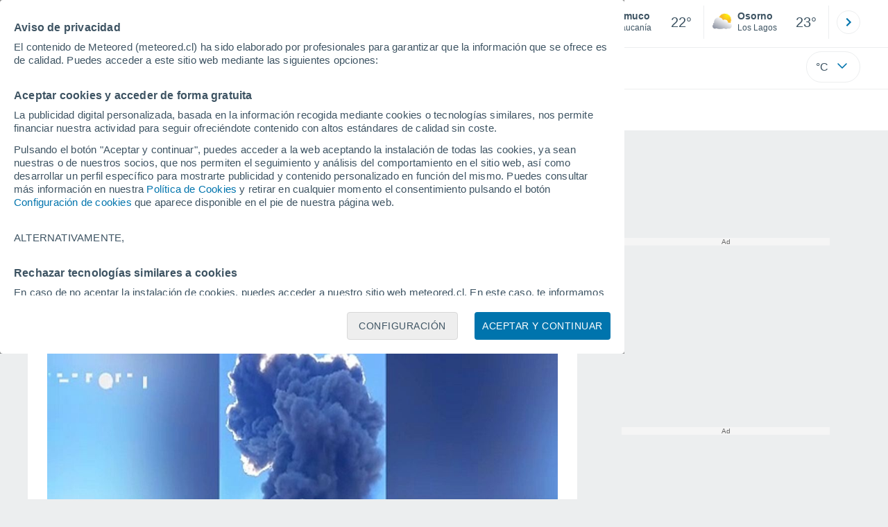

--- FILE ---
content_type: application/javascript; charset=utf-8
request_url: https://fundingchoicesmessages.google.com/f/AGSKWxWmmaflLeUUsPJRtmrWYqvdpttfJFLxt4yYDdd2WjI9_mqV_k4wzYlw2ufvYnZDDZiQ2CI8ZZx48tPKWZ_J_qlff-7t9V1ETrvKwd9W7DVzs6Oh-ueUtX_tEHiWvYhPimAEjs2_IA==?fccs=W251bGwsbnVsbCxudWxsLG51bGwsbnVsbCxudWxsLFsxNzY5MDE0NDAyLDQ2MDAwMDAwXSxudWxsLG51bGwsbnVsbCxbbnVsbCxbNyw2XSxudWxsLG51bGwsbnVsbCxudWxsLG51bGwsbnVsbCxudWxsLG51bGwsbnVsbCwzXSwiaHR0cHM6Ly93d3cubWV0ZW9yZWQuY2wvbm90aWNpYXMvYWN0dWFsaWRhZC9pbXByZXNpb25hbnRlLWV4cGxvc2lvbi1kZWwtdm9sY2FuLXN0cm9tYm9saS1ncmFuLWNvbHVtbmEtZXJ1cHRpdmEtZW4tZWwtZmFyby1kZWwtbWVkaXRlcnJhbmVvLmh0bWwiLG51bGwsW1s4LCI5b0VCUi01bXFxbyJdLFs5LCJlbi1VUyJdLFsxNiwiWzEsMSwxXSJdLFsxOSwiMiJdLFsxNywiWzBdIl0sWzI0LCIiXSxbMjksImZhbHNlIl1dXQ
body_size: 119
content:
if (typeof __googlefc.fcKernelManager.run === 'function') {"use strict";this.default_ContributorServingResponseClientJs=this.default_ContributorServingResponseClientJs||{};(function(_){var window=this;
try{
var qp=function(a){this.A=_.t(a)};_.u(qp,_.J);var rp=function(a){this.A=_.t(a)};_.u(rp,_.J);rp.prototype.getWhitelistStatus=function(){return _.F(this,2)};var sp=function(a){this.A=_.t(a)};_.u(sp,_.J);var tp=_.ed(sp),up=function(a,b,c){this.B=a;this.j=_.A(b,qp,1);this.l=_.A(b,_.Pk,3);this.F=_.A(b,rp,4);a=this.B.location.hostname;this.D=_.Fg(this.j,2)&&_.O(this.j,2)!==""?_.O(this.j,2):a;a=new _.Qg(_.Qk(this.l));this.C=new _.dh(_.q.document,this.D,a);this.console=null;this.o=new _.mp(this.B,c,a)};
up.prototype.run=function(){if(_.O(this.j,3)){var a=this.C,b=_.O(this.j,3),c=_.fh(a),d=new _.Wg;b=_.hg(d,1,b);c=_.C(c,1,b);_.jh(a,c)}else _.gh(this.C,"FCNEC");_.op(this.o,_.A(this.l,_.De,1),this.l.getDefaultConsentRevocationText(),this.l.getDefaultConsentRevocationCloseText(),this.l.getDefaultConsentRevocationAttestationText(),this.D);_.pp(this.o,_.F(this.F,1),this.F.getWhitelistStatus());var e;a=(e=this.B.googlefc)==null?void 0:e.__executeManualDeployment;a!==void 0&&typeof a==="function"&&_.To(this.o.G,
"manualDeploymentApi")};var vp=function(){};vp.prototype.run=function(a,b,c){var d;return _.v(function(e){d=tp(b);(new up(a,d,c)).run();return e.return({})})};_.Tk(7,new vp);
}catch(e){_._DumpException(e)}
}).call(this,this.default_ContributorServingResponseClientJs);
// Google Inc.

//# sourceURL=/_/mss/boq-content-ads-contributor/_/js/k=boq-content-ads-contributor.ContributorServingResponseClientJs.en_US.9oEBR-5mqqo.es5.O/d=1/exm=ad_blocking_detection_executable,kernel_loader,loader_js_executable/ed=1/rs=AJlcJMwtVrnwsvCgvFVyuqXAo8GMo9641A/m=cookie_refresh_executable
__googlefc.fcKernelManager.run('\x5b\x5b\x5b7,\x22\x5b\x5bnull,\\\x22meteored.cl\\\x22,\\\x22AKsRol_oPnJiMamgEDQAK9b2lh72cp2we6sEVXeY4KxI-oa0wb8LuT5lbWQmys_usw2SPjCJQRKCz8tpDA2Pj_WyHcclJsYyBUub9-TKzi3w0XWkc36u4XYPBrLqIH1Zq6_v06LFOWUon0CTNGVYeDlZ8FQMSqQXJQ\\\\u003d\\\\u003d\\\x22\x5d,null,\x5b\x5bnull,null,null,\\\x22https:\/\/fundingchoicesmessages.google.com\/f\/AGSKWxXHA3nhT3WK2impKvMZ4qVofqVHNrxhnwYIENkkC07TicCmeQwAQ-yDk6wPBCF5Wa1DoP4q-H0QE0d8Afr7vDOTXJuyFKFt5LMMh6Tp4-M0BND-cX83jl_Iho3YV2ZmtWvHtakNxw\\\\u003d\\\\u003d\\\x22\x5d,null,null,\x5bnull,null,null,\\\x22https:\/\/fundingchoicesmessages.google.com\/el\/AGSKWxUXDjVpn1nZfmJKOZ6Tayi2o5FNoqSpgRKPVIgvWR9bNm2eZ3hn4feL_ac95wvXYEoKNdI1bOwi2x_pr2rp-5rs5DGyy21UzfkblmbmkdVw2nrppF8psxfrbXBR_F2v9tYAixAxAw\\\\u003d\\\\u003d\\\x22\x5d,null,\x5bnull,\x5b7,6\x5d,null,null,null,null,null,null,null,null,null,3\x5d\x5d,\x5b2,1\x5d\x5d\x22\x5d\x5d,\x5bnull,null,null,\x22https:\/\/fundingchoicesmessages.google.com\/f\/AGSKWxURZHoqXrvVc_0dJR8rLZ5QJECh4XwNPY_N3C77I-6WBae09r1JUEo_B0XCavrcvqvSvgylfsOPTSaj5UMj9MgXNxtNwRb8-lVy78yrhZiMjlkdzYpzUBYxGlP1SNQNFaAoH1gJfg\\u003d\\u003d\x22\x5d\x5d');}

--- FILE ---
content_type: application/javascript; charset=utf-8
request_url: https://fundingchoicesmessages.google.com/f/AGSKWxVlwVAYCpRpjkFZHIdgWPPrKPvFtneJcNlsVUsZ81H3qS6A4nR0Q_5H8koecukyoFdwT0JVbN-H1Dodd38vqrAhUquwfSmU3fGHk39GjV_cftWnXkLii2jo550orh_rgkmIiHX-w4Sjpaut1ObwzECiUdiVOltjV-DP1RsZ6YZmfygs-NGWft77YYeg/_.lk/ads//codaadconfig./topadfooter./adtracking./refreshads-
body_size: -1291
content:
window['5ea6941b-06c9-4961-ac86-01c929c3b149'] = true;